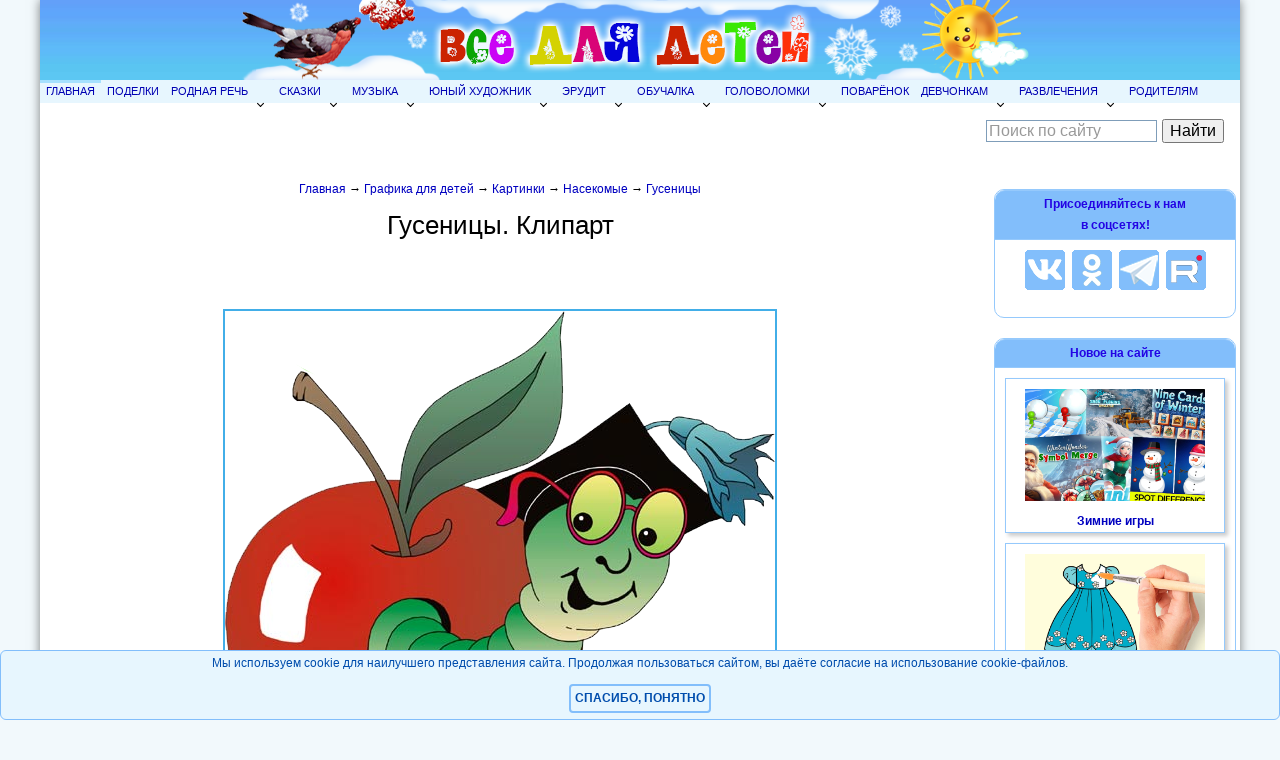

--- FILE ---
content_type: text/html; charset=utf-8
request_url: https://www.google.com/recaptcha/api2/aframe
body_size: 264
content:
<!DOCTYPE HTML><html><head><meta http-equiv="content-type" content="text/html; charset=UTF-8"></head><body><script nonce="6VnJct1TpCYhtA668JNxlQ">/** Anti-fraud and anti-abuse applications only. See google.com/recaptcha */ try{var clients={'sodar':'https://pagead2.googlesyndication.com/pagead/sodar?'};window.addEventListener("message",function(a){try{if(a.source===window.parent){var b=JSON.parse(a.data);var c=clients[b['id']];if(c){var d=document.createElement('img');d.src=c+b['params']+'&rc='+(localStorage.getItem("rc::a")?sessionStorage.getItem("rc::b"):"");window.document.body.appendChild(d);sessionStorage.setItem("rc::e",parseInt(sessionStorage.getItem("rc::e")||0)+1);localStorage.setItem("rc::h",'1768621616335');}}}catch(b){}});window.parent.postMessage("_grecaptcha_ready", "*");}catch(b){}</script></body></html>